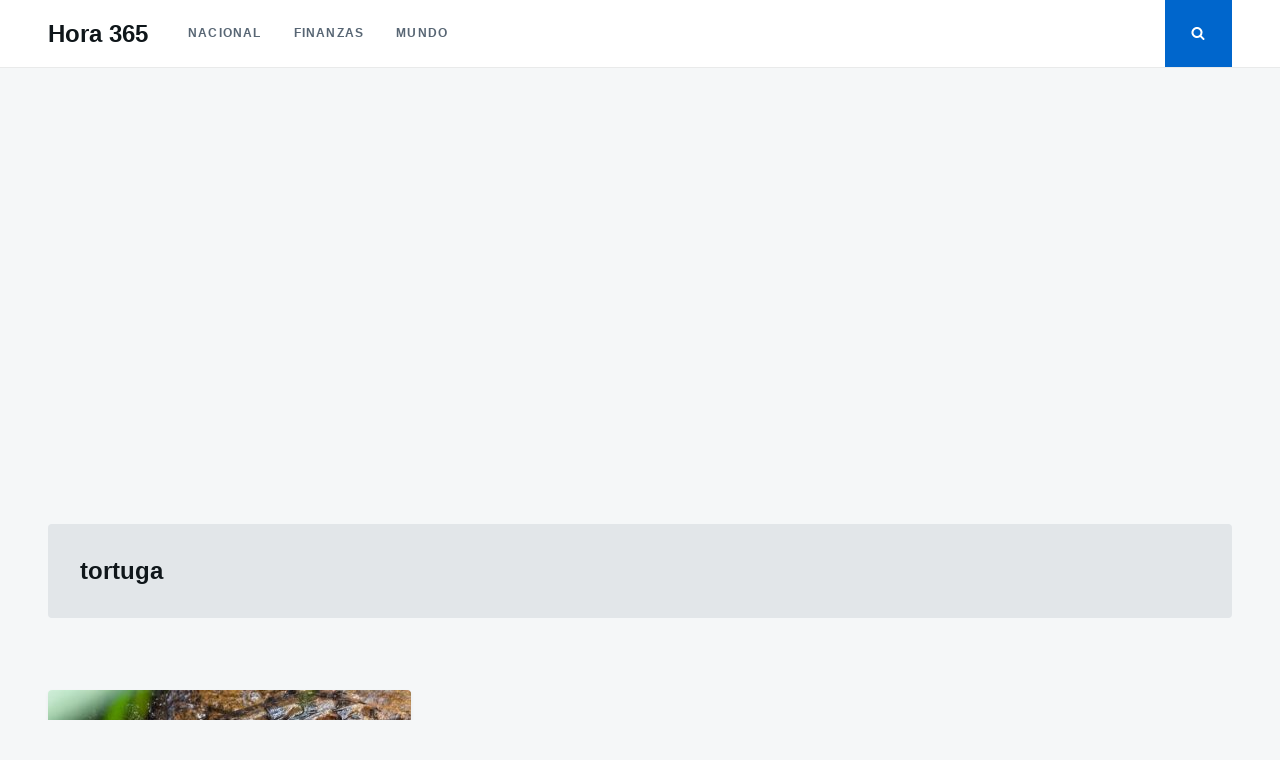

--- FILE ---
content_type: text/html; charset=UTF-8
request_url: https://hora365.com/temas/tortuga/
body_size: 6187
content:
<!doctype html>
<html class="no-js" lang="es">
<head>
	<meta charset="UTF-8">
	<meta name="viewport" content="width=device-width, initial-scale=1">
	<link rel="profile" href="https://gmpg.org/xfn/11">

	<meta name='robots' content='index, follow, max-image-preview:large, max-snippet:-1, max-video-preview:-1' />

	<!-- This site is optimized with the Yoast SEO plugin v22.2 - https://yoast.com/wordpress/plugins/seo/ -->
	<title>tortuga archivos - Hora 365</title>
	<link rel="canonical" href="https://hora365.com/temas/tortuga/" />
	<meta property="og:locale" content="es_ES" />
	<meta property="og:type" content="article" />
	<meta property="og:title" content="tortuga archivos - Hora 365" />
	<meta property="og:url" content="https://hora365.com/temas/tortuga/" />
	<meta property="og:site_name" content="Hora 365" />
	<meta name="twitter:card" content="summary_large_image" />
	<script type="application/ld+json" class="yoast-schema-graph">{"@context":"https://schema.org","@graph":[{"@type":"CollectionPage","@id":"https://hora365.com/temas/tortuga/","url":"https://hora365.com/temas/tortuga/","name":"tortuga archivos - Hora 365","isPartOf":{"@id":"https://hora365.com/#website"},"primaryImageOfPage":{"@id":"https://hora365.com/temas/tortuga/#primaryimage"},"image":{"@id":"https://hora365.com/temas/tortuga/#primaryimage"},"thumbnailUrl":"https://hora365.com/wp-content/uploads/2020/05/Tortuga-Matamata-e1581160436271.jpg","breadcrumb":{"@id":"https://hora365.com/temas/tortuga/#breadcrumb"},"inLanguage":"es"},{"@type":"ImageObject","inLanguage":"es","@id":"https://hora365.com/temas/tortuga/#primaryimage","url":"https://hora365.com/wp-content/uploads/2020/05/Tortuga-Matamata-e1581160436271.jpg","contentUrl":"https://hora365.com/wp-content/uploads/2020/05/Tortuga-Matamata-e1581160436271.jpg","width":800,"height":480},{"@type":"BreadcrumbList","@id":"https://hora365.com/temas/tortuga/#breadcrumb","itemListElement":[{"@type":"ListItem","position":1,"name":"Portada","item":"https://hora365.com/"},{"@type":"ListItem","position":2,"name":"tortuga"}]},{"@type":"WebSite","@id":"https://hora365.com/#website","url":"https://hora365.com/","name":"Hora 365","description":"","potentialAction":[{"@type":"SearchAction","target":{"@type":"EntryPoint","urlTemplate":"https://hora365.com/?s={search_term_string}"},"query-input":"required name=search_term_string"}],"inLanguage":"es"}]}</script>
	<!-- / Yoast SEO plugin. -->


<link rel='dns-prefetch' href='//stats.wp.com' />
<link rel='dns-prefetch' href='//widgets.wp.com' />
<link rel='dns-prefetch' href='//s0.wp.com' />
<link rel='dns-prefetch' href='//0.gravatar.com' />
<link rel='dns-prefetch' href='//1.gravatar.com' />
<link rel='dns-prefetch' href='//2.gravatar.com' />
<link rel='dns-prefetch' href='//pagead2.googlesyndication.com' />
<link rel="alternate" type="application/rss+xml" title="Hora 365 &raquo; Feed" href="https://hora365.com/feed/" />
<link rel="alternate" type="application/rss+xml" title="Hora 365 &raquo; Feed de los comentarios" href="https://hora365.com/comments/feed/" />
<link rel="alternate" type="application/rss+xml" title="Hora 365 &raquo; Etiqueta tortuga del feed" href="https://hora365.com/temas/tortuga/feed/" />
<link rel='stylesheet' id='wp-block-library-css' href='https://hora365.com/wp-includes/css/dist/block-library/style.min.css?ver=6.4.7' type='text/css' media='all' />
<style id='wp-block-library-inline-css' type='text/css'>
.has-text-align-justify{text-align:justify;}
</style>
<link rel='stylesheet' id='mediaelement-css' href='https://hora365.com/wp-includes/js/mediaelement/mediaelementplayer-legacy.min.css?ver=4.2.17' type='text/css' media='all' />
<link rel='stylesheet' id='wp-mediaelement-css' href='https://hora365.com/wp-includes/js/mediaelement/wp-mediaelement.min.css?ver=6.4.7' type='text/css' media='all' />
<style id='jetpack-sharing-buttons-style-inline-css' type='text/css'>
.jetpack-sharing-buttons__services-list{display:flex;flex-direction:row;flex-wrap:wrap;gap:0;list-style-type:none;margin:5px;padding:0}.jetpack-sharing-buttons__services-list.has-small-icon-size{font-size:12px}.jetpack-sharing-buttons__services-list.has-normal-icon-size{font-size:16px}.jetpack-sharing-buttons__services-list.has-large-icon-size{font-size:24px}.jetpack-sharing-buttons__services-list.has-huge-icon-size{font-size:36px}@media print{.jetpack-sharing-buttons__services-list{display:none!important}}.editor-styles-wrapper .wp-block-jetpack-sharing-buttons{gap:0;padding-inline-start:0}ul.jetpack-sharing-buttons__services-list.has-background{padding:1.25em 2.375em}
</style>
<style id='classic-theme-styles-inline-css' type='text/css'>
/*! This file is auto-generated */
.wp-block-button__link{color:#fff;background-color:#32373c;border-radius:9999px;box-shadow:none;text-decoration:none;padding:calc(.667em + 2px) calc(1.333em + 2px);font-size:1.125em}.wp-block-file__button{background:#32373c;color:#fff;text-decoration:none}
</style>
<style id='global-styles-inline-css' type='text/css'>
body{--wp--preset--color--black: #000000;--wp--preset--color--cyan-bluish-gray: #abb8c3;--wp--preset--color--white: #ffffff;--wp--preset--color--pale-pink: #f78da7;--wp--preset--color--vivid-red: #cf2e2e;--wp--preset--color--luminous-vivid-orange: #ff6900;--wp--preset--color--luminous-vivid-amber: #fcb900;--wp--preset--color--light-green-cyan: #7bdcb5;--wp--preset--color--vivid-green-cyan: #00d084;--wp--preset--color--pale-cyan-blue: #8ed1fc;--wp--preset--color--vivid-cyan-blue: #0693e3;--wp--preset--color--vivid-purple: #9b51e0;--wp--preset--gradient--vivid-cyan-blue-to-vivid-purple: linear-gradient(135deg,rgba(6,147,227,1) 0%,rgb(155,81,224) 100%);--wp--preset--gradient--light-green-cyan-to-vivid-green-cyan: linear-gradient(135deg,rgb(122,220,180) 0%,rgb(0,208,130) 100%);--wp--preset--gradient--luminous-vivid-amber-to-luminous-vivid-orange: linear-gradient(135deg,rgba(252,185,0,1) 0%,rgba(255,105,0,1) 100%);--wp--preset--gradient--luminous-vivid-orange-to-vivid-red: linear-gradient(135deg,rgba(255,105,0,1) 0%,rgb(207,46,46) 100%);--wp--preset--gradient--very-light-gray-to-cyan-bluish-gray: linear-gradient(135deg,rgb(238,238,238) 0%,rgb(169,184,195) 100%);--wp--preset--gradient--cool-to-warm-spectrum: linear-gradient(135deg,rgb(74,234,220) 0%,rgb(151,120,209) 20%,rgb(207,42,186) 40%,rgb(238,44,130) 60%,rgb(251,105,98) 80%,rgb(254,248,76) 100%);--wp--preset--gradient--blush-light-purple: linear-gradient(135deg,rgb(255,206,236) 0%,rgb(152,150,240) 100%);--wp--preset--gradient--blush-bordeaux: linear-gradient(135deg,rgb(254,205,165) 0%,rgb(254,45,45) 50%,rgb(107,0,62) 100%);--wp--preset--gradient--luminous-dusk: linear-gradient(135deg,rgb(255,203,112) 0%,rgb(199,81,192) 50%,rgb(65,88,208) 100%);--wp--preset--gradient--pale-ocean: linear-gradient(135deg,rgb(255,245,203) 0%,rgb(182,227,212) 50%,rgb(51,167,181) 100%);--wp--preset--gradient--electric-grass: linear-gradient(135deg,rgb(202,248,128) 0%,rgb(113,206,126) 100%);--wp--preset--gradient--midnight: linear-gradient(135deg,rgb(2,3,129) 0%,rgb(40,116,252) 100%);--wp--preset--font-size--small: 13px;--wp--preset--font-size--medium: 20px;--wp--preset--font-size--large: 36px;--wp--preset--font-size--x-large: 42px;--wp--preset--spacing--20: 0.44rem;--wp--preset--spacing--30: 0.67rem;--wp--preset--spacing--40: 1rem;--wp--preset--spacing--50: 1.5rem;--wp--preset--spacing--60: 2.25rem;--wp--preset--spacing--70: 3.38rem;--wp--preset--spacing--80: 5.06rem;--wp--preset--shadow--natural: 6px 6px 9px rgba(0, 0, 0, 0.2);--wp--preset--shadow--deep: 12px 12px 50px rgba(0, 0, 0, 0.4);--wp--preset--shadow--sharp: 6px 6px 0px rgba(0, 0, 0, 0.2);--wp--preset--shadow--outlined: 6px 6px 0px -3px rgba(255, 255, 255, 1), 6px 6px rgba(0, 0, 0, 1);--wp--preset--shadow--crisp: 6px 6px 0px rgba(0, 0, 0, 1);}:where(.is-layout-flex){gap: 0.5em;}:where(.is-layout-grid){gap: 0.5em;}body .is-layout-flow > .alignleft{float: left;margin-inline-start: 0;margin-inline-end: 2em;}body .is-layout-flow > .alignright{float: right;margin-inline-start: 2em;margin-inline-end: 0;}body .is-layout-flow > .aligncenter{margin-left: auto !important;margin-right: auto !important;}body .is-layout-constrained > .alignleft{float: left;margin-inline-start: 0;margin-inline-end: 2em;}body .is-layout-constrained > .alignright{float: right;margin-inline-start: 2em;margin-inline-end: 0;}body .is-layout-constrained > .aligncenter{margin-left: auto !important;margin-right: auto !important;}body .is-layout-constrained > :where(:not(.alignleft):not(.alignright):not(.alignfull)){max-width: var(--wp--style--global--content-size);margin-left: auto !important;margin-right: auto !important;}body .is-layout-constrained > .alignwide{max-width: var(--wp--style--global--wide-size);}body .is-layout-flex{display: flex;}body .is-layout-flex{flex-wrap: wrap;align-items: center;}body .is-layout-flex > *{margin: 0;}body .is-layout-grid{display: grid;}body .is-layout-grid > *{margin: 0;}:where(.wp-block-columns.is-layout-flex){gap: 2em;}:where(.wp-block-columns.is-layout-grid){gap: 2em;}:where(.wp-block-post-template.is-layout-flex){gap: 1.25em;}:where(.wp-block-post-template.is-layout-grid){gap: 1.25em;}.has-black-color{color: var(--wp--preset--color--black) !important;}.has-cyan-bluish-gray-color{color: var(--wp--preset--color--cyan-bluish-gray) !important;}.has-white-color{color: var(--wp--preset--color--white) !important;}.has-pale-pink-color{color: var(--wp--preset--color--pale-pink) !important;}.has-vivid-red-color{color: var(--wp--preset--color--vivid-red) !important;}.has-luminous-vivid-orange-color{color: var(--wp--preset--color--luminous-vivid-orange) !important;}.has-luminous-vivid-amber-color{color: var(--wp--preset--color--luminous-vivid-amber) !important;}.has-light-green-cyan-color{color: var(--wp--preset--color--light-green-cyan) !important;}.has-vivid-green-cyan-color{color: var(--wp--preset--color--vivid-green-cyan) !important;}.has-pale-cyan-blue-color{color: var(--wp--preset--color--pale-cyan-blue) !important;}.has-vivid-cyan-blue-color{color: var(--wp--preset--color--vivid-cyan-blue) !important;}.has-vivid-purple-color{color: var(--wp--preset--color--vivid-purple) !important;}.has-black-background-color{background-color: var(--wp--preset--color--black) !important;}.has-cyan-bluish-gray-background-color{background-color: var(--wp--preset--color--cyan-bluish-gray) !important;}.has-white-background-color{background-color: var(--wp--preset--color--white) !important;}.has-pale-pink-background-color{background-color: var(--wp--preset--color--pale-pink) !important;}.has-vivid-red-background-color{background-color: var(--wp--preset--color--vivid-red) !important;}.has-luminous-vivid-orange-background-color{background-color: var(--wp--preset--color--luminous-vivid-orange) !important;}.has-luminous-vivid-amber-background-color{background-color: var(--wp--preset--color--luminous-vivid-amber) !important;}.has-light-green-cyan-background-color{background-color: var(--wp--preset--color--light-green-cyan) !important;}.has-vivid-green-cyan-background-color{background-color: var(--wp--preset--color--vivid-green-cyan) !important;}.has-pale-cyan-blue-background-color{background-color: var(--wp--preset--color--pale-cyan-blue) !important;}.has-vivid-cyan-blue-background-color{background-color: var(--wp--preset--color--vivid-cyan-blue) !important;}.has-vivid-purple-background-color{background-color: var(--wp--preset--color--vivid-purple) !important;}.has-black-border-color{border-color: var(--wp--preset--color--black) !important;}.has-cyan-bluish-gray-border-color{border-color: var(--wp--preset--color--cyan-bluish-gray) !important;}.has-white-border-color{border-color: var(--wp--preset--color--white) !important;}.has-pale-pink-border-color{border-color: var(--wp--preset--color--pale-pink) !important;}.has-vivid-red-border-color{border-color: var(--wp--preset--color--vivid-red) !important;}.has-luminous-vivid-orange-border-color{border-color: var(--wp--preset--color--luminous-vivid-orange) !important;}.has-luminous-vivid-amber-border-color{border-color: var(--wp--preset--color--luminous-vivid-amber) !important;}.has-light-green-cyan-border-color{border-color: var(--wp--preset--color--light-green-cyan) !important;}.has-vivid-green-cyan-border-color{border-color: var(--wp--preset--color--vivid-green-cyan) !important;}.has-pale-cyan-blue-border-color{border-color: var(--wp--preset--color--pale-cyan-blue) !important;}.has-vivid-cyan-blue-border-color{border-color: var(--wp--preset--color--vivid-cyan-blue) !important;}.has-vivid-purple-border-color{border-color: var(--wp--preset--color--vivid-purple) !important;}.has-vivid-cyan-blue-to-vivid-purple-gradient-background{background: var(--wp--preset--gradient--vivid-cyan-blue-to-vivid-purple) !important;}.has-light-green-cyan-to-vivid-green-cyan-gradient-background{background: var(--wp--preset--gradient--light-green-cyan-to-vivid-green-cyan) !important;}.has-luminous-vivid-amber-to-luminous-vivid-orange-gradient-background{background: var(--wp--preset--gradient--luminous-vivid-amber-to-luminous-vivid-orange) !important;}.has-luminous-vivid-orange-to-vivid-red-gradient-background{background: var(--wp--preset--gradient--luminous-vivid-orange-to-vivid-red) !important;}.has-very-light-gray-to-cyan-bluish-gray-gradient-background{background: var(--wp--preset--gradient--very-light-gray-to-cyan-bluish-gray) !important;}.has-cool-to-warm-spectrum-gradient-background{background: var(--wp--preset--gradient--cool-to-warm-spectrum) !important;}.has-blush-light-purple-gradient-background{background: var(--wp--preset--gradient--blush-light-purple) !important;}.has-blush-bordeaux-gradient-background{background: var(--wp--preset--gradient--blush-bordeaux) !important;}.has-luminous-dusk-gradient-background{background: var(--wp--preset--gradient--luminous-dusk) !important;}.has-pale-ocean-gradient-background{background: var(--wp--preset--gradient--pale-ocean) !important;}.has-electric-grass-gradient-background{background: var(--wp--preset--gradient--electric-grass) !important;}.has-midnight-gradient-background{background: var(--wp--preset--gradient--midnight) !important;}.has-small-font-size{font-size: var(--wp--preset--font-size--small) !important;}.has-medium-font-size{font-size: var(--wp--preset--font-size--medium) !important;}.has-large-font-size{font-size: var(--wp--preset--font-size--large) !important;}.has-x-large-font-size{font-size: var(--wp--preset--font-size--x-large) !important;}
.wp-block-navigation a:where(:not(.wp-element-button)){color: inherit;}
:where(.wp-block-post-template.is-layout-flex){gap: 1.25em;}:where(.wp-block-post-template.is-layout-grid){gap: 1.25em;}
:where(.wp-block-columns.is-layout-flex){gap: 2em;}:where(.wp-block-columns.is-layout-grid){gap: 2em;}
.wp-block-pullquote{font-size: 1.5em;line-height: 1.6;}
</style>
<link rel='stylesheet' id='justread-style-css' href='https://hora365.com/wp-content/themes/justread/style.css?ver=1.0.0' type='text/css' media='all' />
<link rel='stylesheet' id='jetpack_css-css' href='https://hora365.com/wp-content/plugins/jetpack/css/jetpack.css?ver=13.2.3' type='text/css' media='all' />
<link rel="https://api.w.org/" href="https://hora365.com/wp-json/" /><link rel="alternate" type="application/json" href="https://hora365.com/wp-json/wp/v2/tags/644" /><link rel="EditURI" type="application/rsd+xml" title="RSD" href="https://hora365.com/xmlrpc.php?rsd" />
<meta name="generator" content="WordPress 6.4.7" />
<meta name="generator" content="Site Kit by Google 1.121.0" />	<style>img#wpstats{display:none}</style>
		
<!-- Metaetiquetas de Google AdSense añadidas por Site Kit -->
<meta name="google-adsense-platform-account" content="ca-host-pub-2644536267352236">
<meta name="google-adsense-platform-domain" content="sitekit.withgoogle.com">
<!-- Acabar con las metaetiquetas de Google AdSense añadidas por Site Kit -->

<!-- Fragmento de código de Google Adsense añadido por Site Kit -->
<script type="text/javascript" async="async" src="https://pagead2.googlesyndication.com/pagead/js/adsbygoogle.js?client=ca-pub-4868151316727999&amp;host=ca-host-pub-2644536267352236" crossorigin="anonymous"></script>

<!-- Final del fragmento de código de Google Adsense añadido por Site Kit -->
<link rel="icon" href="https://hora365.com/wp-content/uploads/2019/11/cropped-logo-cuadrado-32x32.png" sizes="32x32" />
<link rel="icon" href="https://hora365.com/wp-content/uploads/2019/11/cropped-logo-cuadrado-192x192.png" sizes="192x192" />
<link rel="apple-touch-icon" href="https://hora365.com/wp-content/uploads/2019/11/cropped-logo-cuadrado-180x180.png" />
<meta name="msapplication-TileImage" content="https://hora365.com/wp-content/uploads/2019/11/cropped-logo-cuadrado-270x270.png" />
</head>

<body data-rsssl=1 class="archive tag tag-tortuga tag-644 hfeed">
<div id="page" class="site">
	<a class="skip-link screen-reader-text" href="#content">Saltar al contenido</a>

	<div class="form-wrapper" id="form-wrapper">
		<button
			class="search-close" id="search-close"
					>&times;</button>
		<form role="search" method="get" class="search-form" action="https://hora365.com/">
	<label>
		<span class="screen-reader-text">Buscar:</span>
		<input class="search-field" placeholder="Buscar…" value="" name="s" type="search">
	</label>
</form>
	</div>

	<header id="masthead" class="site-header">
		<div class="navbar">
			<div class="site-branding">
									<p class="site-title"><a href="https://hora365.com/" rel="home">Hora 365</a></p>
								</div><!-- .site-branding -->

			<nav id="site-navigation" class="main-navigation">
				<ul id="primary-menu" class="menu"><li id="menu-item-7" class="menu-item menu-item-type-taxonomy menu-item-object-category menu-item-7"><a href="https://hora365.com/noticias/nacional/">Nacional</a></li>
<li id="menu-item-8" class="menu-item menu-item-type-taxonomy menu-item-object-category menu-item-8"><a href="https://hora365.com/noticias/finanzas/">Finanzas</a></li>
<li id="menu-item-9" class="menu-item menu-item-type-taxonomy menu-item-object-category menu-item-9"><a href="https://hora365.com/noticias/mundo/">Mundo</a></li>
</ul>			</nav><!-- #site-navigation -->
		</div>
		<div class="social-icons">
						<button
				class="search-toggle" aria-controls="form-wrapper" aria-expanded="false"
							><svg class="icon icon-search" aria-hidden="true" role="img"> <use href="#icon-search" xlink:href="#icon-search"></use> </svg></button>
			<button id="site-navigation-open" class="menu-toggle" aria-controls="primary-menu" aria-expanded="false">Menú</button>
		</div>
	</header><!-- #masthead -->

	<div id="content" class="site-content">

	<div id="primary" class="content-area">
		<header class="page-header">
			<h1 class="page-title">tortuga</h1>		</header><!-- .page-header -->

		<main id="main" class="site-main grid grid--3">

			
<article id="post-2511" class="post-2511 post type-post status-publish format-standard has-post-thumbnail hentry category-mundo tag-tortuga">
	<div class="card">
							<a class="card__media" href="https://hora365.com/2020/05/20/descubren-nueva-especie-de-la-exotica-tortuga-matamata/" title="Descubren nueva especie de la exótica tortuga matamata">
				<img width="363" height="188" src="https://hora365.com/wp-content/uploads/2020/05/Tortuga-Matamata-e1581160436271-363x188.jpg" class="attachment-post-thumbnail size-post-thumbnail wp-post-image" alt="" decoding="async" fetchpriority="high" srcset="https://hora365.com/wp-content/uploads/2020/05/Tortuga-Matamata-e1581160436271-363x188.jpg 363w, https://hora365.com/wp-content/uploads/2020/05/Tortuga-Matamata-e1581160436271-444x230.jpg 444w" sizes="(max-width: 363px) 100vw, 363px" />			</a>
				<div class="card__body">
			<header class="entry-header">
														<a class="cat-links card__subtitle" href="https://hora365.com/noticias/mundo/">Mundo</a>
								<h2 class="entry-title card__title"><a href="https://hora365.com/2020/05/20/descubren-nueva-especie-de-la-exotica-tortuga-matamata/" rel="bookmark">Descubren nueva especie de la exótica tortuga matamata</a></h2>			</header><!-- .entry-header -->

			<div class="entry-content card__content">
				<p>Investigadores de Colombia han reconocido una nueva especie de tortuga matamata. Chelus orinocensis es la nueva especie del mismo género de la&hellip;</p>
			</div><!-- .entry-content -->

			<footer class="card__footer">
				<span class="byline"> <img alt='' src='https://secure.gravatar.com/avatar/5d93c97ed002bf7fd2e9702e2ff8253d?s=24&#038;d=mm&#038;r=g' srcset='https://secure.gravatar.com/avatar/5d93c97ed002bf7fd2e9702e2ff8253d?s=48&#038;d=mm&#038;r=g 2x' class='avatar avatar-24 photo' height='24' width='24' decoding='async'/> <span class="author vcard"><a class="url fn n" href="https://hora365.com/author/redaccion1/">Redacción</a></span></span><span class="posted-on"><a href="https://hora365.com/2020/05/20/descubren-nueva-especie-de-la-exotica-tortuga-matamata/" rel="bookmark"><time class="entry-date published" datetime="2020-05-20T11:17:04-05:00">20 mayo, 2020</time><time class="updated" datetime="2020-05-20T11:17:05-05:00">20 mayo, 2020</time></a></span>			</footer><!-- .entry-footer -->
		</div>
	</div>
</article><!-- #post-2511 -->

		</main><!-- #main -->

		
	</div><!-- #primary -->


	</div><!-- #content -->

	<footer id="colophon" class="site-footer">
		
		<div class="site-info">
			<a href="https://wordpress.org/">
				Funciona gracias a WordPress			</a>
			<span class="sep"> | </span>
			Tema: Justread de <a href="https://gretathemes.com">GretaThemes</a>.		</div><!-- .site-info -->
	</footer><!-- #colophon -->
</div><!-- #page -->

<script type="text/javascript" src="https://hora365.com/wp-content/themes/justread/js/navigation.js?ver=1.0.0" id="justread-navigation-js"></script>
<script type="text/javascript" src="https://hora365.com/wp-content/themes/justread/js/skip-link-focus-fix.js?ver=1.0.0" id="justread-skip-link-focus-fix-js"></script>
<script type="text/javascript" src="https://hora365.com/wp-content/themes/justread/js/script.js?ver=1.0.0" id="justread-js"></script>
<script type="text/javascript" src="https://stats.wp.com/e-202604.js" id="jetpack-stats-js" data-wp-strategy="defer"></script>
<script type="text/javascript" id="jetpack-stats-js-after">
/* <![CDATA[ */
_stq = window._stq || [];
_stq.push([ "view", JSON.parse("{\"v\":\"ext\",\"blog\":\"168959981\",\"post\":\"0\",\"tz\":\"-6\",\"srv\":\"hora365.com\",\"j\":\"1:13.2.3\"}") ]);
_stq.push([ "clickTrackerInit", "168959981", "0" ]);
/* ]]> */
</script>
<svg xmlns="http://www.w3.org/2000/svg" style="display: none;">
	<symbol id="icon-search" viewBox="0 0 1792 1792"><path d="M1216 832q0-185-131.5-316.5t-316.5-131.5-316.5 131.5-131.5 316.5 131.5 316.5 316.5 131.5 316.5-131.5 131.5-316.5zm512 832q0 52-38 90t-90 38q-54 0-90-38l-343-342q-179 124-399 124-143 0-273.5-55.5t-225-150-150-225-55.5-273.5 55.5-273.5 150-225 225-150 273.5-55.5 273.5 55.5 225 150 150 225 55.5 273.5q0 220-124 399l343 343q37 37 37 90z"/></symbol>

	<symbol id="icon-bookmark" viewBox="0 0 1792 1792"><path d="M1420 128q23 0 44 9 33 13 52.5 41t19.5 62v1289q0 34-19.5 62t-52.5 41q-19 8-44 8-48 0-83-32l-441-424-441 424q-36 33-83 33-23 0-44-9-33-13-52.5-41t-19.5-62v-1289q0-34 19.5-62t52.5-41q21-9 44-9h1048z" /></symbol>
</svg>

<script defer src="https://static.cloudflareinsights.com/beacon.min.js/vcd15cbe7772f49c399c6a5babf22c1241717689176015" integrity="sha512-ZpsOmlRQV6y907TI0dKBHq9Md29nnaEIPlkf84rnaERnq6zvWvPUqr2ft8M1aS28oN72PdrCzSjY4U6VaAw1EQ==" data-cf-beacon='{"version":"2024.11.0","token":"b04473253ae44ae591449b2151bd9a65","r":1,"server_timing":{"name":{"cfCacheStatus":true,"cfEdge":true,"cfExtPri":true,"cfL4":true,"cfOrigin":true,"cfSpeedBrain":true},"location_startswith":null}}' crossorigin="anonymous"></script>
</body>
</html>

<!--
Performance optimized by W3 Total Cache. Learn more: https://www.boldgrid.com/w3-total-cache/

Caché de objetos 26/98 objetos usando Memcached
Almacenamiento en caché de páginas con Memcached 
Caché de base de datos usando Memcached

Served from: hora365.com @ 2026-01-22 04:22:17 by W3 Total Cache
-->

--- FILE ---
content_type: text/html; charset=utf-8
request_url: https://www.google.com/recaptcha/api2/aframe
body_size: 268
content:
<!DOCTYPE HTML><html><head><meta http-equiv="content-type" content="text/html; charset=UTF-8"></head><body><script nonce="5YbD563xGKVygplGR57GDg">/** Anti-fraud and anti-abuse applications only. See google.com/recaptcha */ try{var clients={'sodar':'https://pagead2.googlesyndication.com/pagead/sodar?'};window.addEventListener("message",function(a){try{if(a.source===window.parent){var b=JSON.parse(a.data);var c=clients[b['id']];if(c){var d=document.createElement('img');d.src=c+b['params']+'&rc='+(localStorage.getItem("rc::a")?sessionStorage.getItem("rc::b"):"");window.document.body.appendChild(d);sessionStorage.setItem("rc::e",parseInt(sessionStorage.getItem("rc::e")||0)+1);localStorage.setItem("rc::h",'1769077357480');}}}catch(b){}});window.parent.postMessage("_grecaptcha_ready", "*");}catch(b){}</script></body></html>